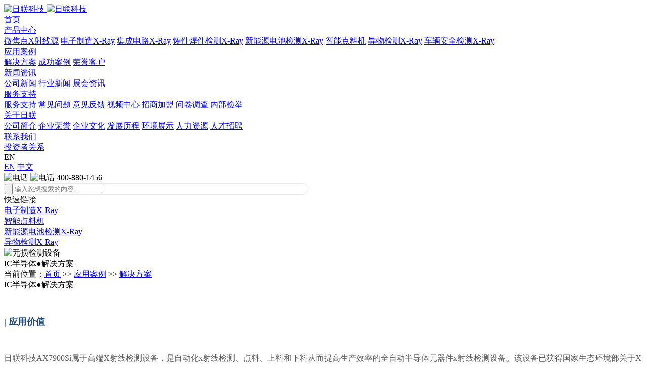

--- FILE ---
content_type: text/html; charset=utf-8
request_url: https://www.unicomp.cn/Solutioni01815.html
body_size: 5619
content:
<!DOCTYPE html>
<html>
	<head>
		<meta http-equiv="Content-Type" content="text/html; charset=UTF-8">
		<meta http-equiv="content-language" content="UTF-8">
		<meta name="viewport" content="width=device-width,initial-scale=1.0,user-scalable=no">
		<meta name="apple-mobile-web-app-capable" content="yes">
		<meta name="apple-mobile-web-app-status-bar-style" content="white">
		<meta name="format-detection" content="telephone=no">
		<meta name="applicable-device" content="pc,mobile">
		<meta name="renderer" content="webkit">
		<meta http-equiv="X-UA-Compatible" content="IE=Edge,chrome=1">
		<title>IC半导体●解决方案[日联科技UNICOMP]</title>
		<meta name="keywords" content="">
		<meta name="description" content="| 应用价值日联科技AX7900Si属于高端X射线检测设备，是自动化x射线检测、点料、上料和下料从而提高生产效率的全自动半导体元器件x射线检测设备。该设备已获得国家生态环境部关于X射线装置的豁免管理，该X射线检测系统的辐射量在符合国家安全标准，辐射量低于1uSv/h，能够保障X射线装置操作人员的人身健康安全。| 应用优势 我">
		<link rel="stylesheet" href="https://www.unicomp.cn/template/rilian/static/css/index.css">
		<link rel="stylesheet" href="https://www.unicomp.cn/template/rilian/static/css/swiper.min.css">
		<link rel="stylesheet" href="https://www.unicomp.cn/template/rilian/static/css/font_2054675_so957cztcc.css">
		<link rel="stylesheet" href="https://www.unicomp.cn/template/rilian/static/css/main.css">
		<link rel="stylesheet" href="https://www.unicomp.cn/template/rilian/static/css/shouye.css">
	<script>
var _hmt = _hmt || [];
(function() {
  var hm = document.createElement("script");
  hm.src = "https://hm.baidu.com/hm.js?a492d9ac346867069a712b8f6f264e18";
  var s = document.getElementsByTagName("script")[0]; 
  s.parentNode.insertBefore(hm, s);
})();
</script>
</head>
	<body>
		<header class="page-header c-flex typea changeable">
			<a href="https://www.unicomp.cn/" class="page-logo">
 	<img src="https://www.unicomp.cn/template/rilian/static/picture/logo.png" class="img" alt="日联科技">
 	<img src="https://www.unicomp.cn/template/rilian/static/picture/logo-w.png" class="img-w" alt="日联科技">
 </a>
 <div class="page-nav c-flex">
 	<div class="item">
 		<a href="https://www.unicomp.cn/" class="link">首页</a>
 	</div>
 	<div class="item" data-type="product" >
	
	
 		<a href="https://www.unicomp.cn/product.html" class="link">产品中心</a>
		
		
 		<nav class="page-subnav">
		<a href="https://www.unicomp.cn/X-Raytube.html" class="slink">微焦点X射线源</a>
		<a href="https://www.unicomp.cn/ECM-X-Ray.html" class="slink">电子制造X-Ray</a>
		<a href="https://www.unicomp.cn/IC-X-Ray.html" class="slink">集成电路X-Ray</a>
		<a href="https://www.unicomp.cn/Nondestructive-X-Ray.html" class="slink">铸件焊件检测X-Ray</a>
		<a href="https://www.unicomp.cn/ev-X-Ray.html" class="slink">新能源电池检测X-Ray</a>
		<a href="https://www.unicomp.cn/dianliaoji.html" class="slink">智能点料机</a>
		<a href="https://www.unicomp.cn/FOD-X-Ray.html" class="slink">异物检测X-Ray</a>
		<a href="https://www.unicomp.cn/Vsd-X-Ray.html" class="slink">车辆安全检测X-Ray</a>
		</nav>
 		</div>
 	<div class="item" >
	
	
		<a href="/Solution.html" class="link">应用案例</a>
		
		
 		<nav class="page-subnav">
		<a href="https://www.unicomp.cn/Solution.html" class="slink">解决方案</a>
		<a href="https://www.unicomp.cn/Scases.html" class="slink">成功案例</a>
		<a href="https://www.unicomp.cn/customer.html" class="slink">荣誉客户</a>
		</nav>
 		</div>
 	<div class="item" >
	
	
 		<a href="https://www.unicomp.cn/new.html" class="link">新闻资讯</a>
		
		
 		<nav class="page-subnav">
		<a href="https://www.unicomp.cn/cnews.html" class="slink">公司新闻</a>
		<a href="https://www.unicomp.cn/Inews.html" class="slink">行业新闻</a>
		<a href="https://www.unicomp.cn/expo.html" class="slink">展会资讯</a>
		</nav>
 		</div>
 	<div class="item" >
	
	
		<a href="/fwzc.html" class="link">服务支持</a>
		
		
 		<nav class="page-subnav">
		<a href="https://www.unicomp.cn/fwzc.html" class="slink">服务支持</a>
		<a href="https://www.unicomp.cn/faq.html" class="slink">常见问题</a>
		<a href="https://www.unicomp.cn/feedback.html" class="slink">意见反馈</a>
		<a href="https://www.unicomp.cn/videos.html" class="slink">视频中心</a>
		<a href="https://www.unicomp.cn/Join.html" class="slink">招商加盟</a>
		<a href="https://www.unicomp.cn/surveyed.html" class="slink">问卷调查</a>
		<a href="https://www.unicomp.cn/report.html" class="slink">内部检举</a>
		</nav>
 		</div>
 	<div class="item" >
	
	
 		<a href="https://www.unicomp.cn/about.html" class="link">关于日联</a>
		
		
 		<nav class="page-subnav">
		<a href="https://www.unicomp.cn/about.html#dw1" class="slink">公司简介</a>
		<a href="https://www.unicomp.cn/about.html#dw2" class="slink">企业荣誉</a>
		<a href="https://www.unicomp.cn/about.html#dw3" class="slink">企业文化</a>
		<a href="https://www.unicomp.cn/about.html#dw6" class="slink">发展历程</a>
		<a href="https://www.unicomp.cn/hj.html" class="slink">环境展示</a>
		<a href="https://www.unicomp.cn/rl.html" class="slink">人力资源</a>
		<a href="https://www.unicomp.cn/job.html" class="slink">人才招聘</a>
		</nav>
 		</div>
 	<div class="item" >
	
	
 		<a href="https://www.unicomp.cn/contactus.html" class="link">联系我们</a>
		
		
 		</div>
 	<div class="item" >
	
	
		<a href="https://sns.sseinfo.com/company.do?uid=268517" class="link">投资者关系</a>
		
		
 		</div>
 	
 </div>
 <div class="other c-flex">
 	<div class="c-dropdown-wrap language">
 		<div class="title">EN</div>
 		<div class="c-dropdown c-dropdown-placement-bottomCenter">
 			<div class="c-dropdown-main">
 				<div class="c-dropdown-menu">
					<a href="http://www.global-xray.com" class="c-dropdown-menu-item">EN</a>
 					<a href="/" class="c-dropdown-menu-item">中文</a>
 					
 				</div>
 			</div>
 		</div>
 	</div>
 	<div class="search">
 		<i class="iconfont icon-search"></i>
 	</div>
 	<div class="top_phone">
 		<img src="https://www.unicomp.cn/template/rilian/static/picture/icon-aside01.gif" class="img1" alt="电话">
 		<img src="https://www.unicomp.cn/template/rilian/static/picture/icon-aside02.gif" class="img2" alt="电话">
 		<span>400-880-1456</span>
 	</div>
 </div>
 <div class="header-search">
 	<form action="/search.html" method="POST" class="form c-flex">
 		<div class="ss" style="display: flex;width: 600px;border: #ebebeb 1px solid;border-radius: 47px;">
 			<input type="submit" value="" class="submit">
 			<input type="text" name="keyword" class="input" placeholder="输入您想搜索的内容..." required="" autocomplete="off">
 		</div>
 		<div class="search-off">
 			<i class="iconfont icon-close"></i>
 		</div>
 	</form>
 	<div class="main">
 		<div class="tit">快速链接</div>
 		<div class="list">
 			<div class="item"><a href="https://www.unicomp.cn/ECM-X-Ray.html">电子制造X-Ray</a></div>
 			<div class="item"><a href="https://www.unicomp.cn/dianliaoji.html">智能点料机</a></div>
 			<div class="item"><a href="https://www.unicomp.cn/ev-X-Ray.html">新能源电池检测X-Ray</a></div>
 			<div class="item"><a href="https://www.unicomp.cn/FOD-X-Ray.html">异物检测X-Ray</a></div>
 		</div>
 	</div>
 </div>
 <div class="mbnav-btn j-mbnav-open">
 	<div class="mbnav-btn-list">
 		<span class="mbnav-btn-item"></span>
 		<span class="mbnav-btn-item"></span>
 		<span class="mbnav-btn-item"></span>
 	</div>
 </div>
 
 <style>
 	.page-header {
 		opacity: 1 !important;
 	}
 </style>
 
		</header>
		<div class="page-header-zw "></div>
		<div class="header-search-bg"></div> 
		<main class="page-main" id="pageMain" data-page="solutionDetail">
			<div class="inside-banner">
				
				<img src="/static/upload/image/20211203/1638503037577790.jpg" class="inside-banner-img" alt="无损检测设备">
				
				<div class="inside-banner-main">
					<div class="inside-banner-title" style="font-weight:500">IC半导体●解决方案</div>
				</div>
			</div>
			<div class="mianbaoxie">当前位置：<a href="/">首页</a> >> <a href="8">应用案例</a> >> <a href="/Solution.html">解决方案</a></div>
			<div class="solution-detail01 page-pd">
				<div class="title">IC半导体●解决方案</div>
				<div class="content"><p><br/></p><p><span style="color: rgb(31, 73, 125); font-size: 18px;"><strong><span style="color: rgb(31, 73, 125);">| 应用价值</span></strong></span></p><p><br/></p><p><span style="font-size: 16px; color: rgb(89, 89, 89);">日联科技AX7900Si属于高端X射线检测设备，是自动化x射线检测、点料、上料和下料从而提高生产效率的全自动半导体元器件x射线检测设备。该设备已获得国家生态环境部关于X射线装置的豁免管理，该X射线检测系统的辐射量在符合国家安全标准，辐射量低于1uSv/h，能够保障X射线装置操作人员的人身健康安全。</span></p><p><br/></p><p><span style="color: rgb(31, 73, 125); font-size: 18px;"><strong><span style="color: rgb(31, 73, 125);">| 应用优势</span></strong></span><span style="font-size: 16px; color: rgb(89, 89, 89);"> </span></p><p><br/></p><p><span style="font-size: 16px; color: rgb(89, 89, 89);">我们的设备采用全新结构，突破以往传动方式，射线源设计有水平及角度精密微调机构，确保射线源与产品垂直。配备了先进的检测技术。如果您的应用需求超越了常规使用设备的能力，我们的团队会为您量身定制一套系统以满足您的检测需求。不论您身处哪个行业领域或有怎样的检测需求，日联科技都会是你身边**的合作伙伴。</span></p><p><br/></p><p><span style="color: rgb(31, 73, 125); font-size: 18px;"><strong><span style="color: rgb(31, 73, 125);">| 应用范围</span></strong></span><span style="font-size: 16px; color: rgb(89, 89, 89);"> </span></p><p><br/></p><p><span style="font-size: 16px; color: rgb(89, 89, 89);">我们的IC半导体X射线实时成像检测系统能更快更高效地检测出桥接、空洞、开路、多锡少锡、断线、通孔对齐度等品质缺陷。</span></p><p><br/></p></div>
			</div>
			<div class="solution-ad">
				
			</div>
			<div class="solution-detail04 page-pd">
				<div class="wrap maxwidth">
					<div class="header">
						<div class="solution-title">产品推荐</div>
						<div class="content">针对不同行业，提供高性能、低功耗的优质解决方案</div>
					</div>
					<div class="product-list c-flex">
						<style>
							.product-list .item {
								width: 23.2%;
							}
							.solution-detail04 .product-list .item:nth-of-type(3n) {
								margin-right: 1.7%;
							}
							.solution-detail04 .product-list .item:nth-of-type(4n) {
								margin-right: 0;
							}
							@media only screen and (max-width: 960px) {
								.product-list .item {
									width: 100%;
									padding: 0;
									margin: 5px 0;
								}
							}
						</style>
			
						
						
						
						<div class="item">
							<a href="https://www.unicomp.cn/IC-X-Rayi01757.html" class="picture">
								<img src="/static/upload/image/20240201/1706773468281615.png" class="img" alt="半导体X-ray在线检测设备 LX2000">
							</a>
							<div class="main">
								<div class="model text-truncate">集成电路X-Ray</div>
								<div class="title text-truncate"><a href="https://www.unicomp.cn/IC-X-Rayi01757.html">半导体X-ray在线检测设备 LX2000</a></div>
								<div class="content text-truncate"><p>◆ 气泡自动测算 </p><p>◆ 大尺寸PCB检测 </p><p>◆ 在线自动测量 </p><p>◆ BGAPLCCQFNIC测算</p><p><br /></p></div>
							</div>
						</div>
				
						
						
						
						
					</div>
					
					<a href="https://www.unicomp.cn/product.html" class="c-btna more"><span>产品中心</span></a>
					
				</div>
			</div>
		</main>
		
		<div class="footer-top01">
			<div class="tit">为您提供更多服务，尽在日联</div>
			<div class="list c-flex">
				<div class="item">
					<a href="https://www.unicomp.cn/product.html" class="wrap j-modal-open" data-type="diy" data-info="shopModal">
						<img src="/static/upload/image/20211113/1636768019119159.png" class="icon" alt="">
						<div class="title">产品中心</div>
						<div class="text">工业X射线智能检测专家</div>
					</a>
				</div><div class="item">
					<a href="https://www.unicomp.cn/contactus.html" class="wrap j-modal-open" data-type="diy" data-info="shopModal">
						<img src="/static/upload/image/20211113/1636768049660310.png" class="icon" alt="">
						<div class="title">在线客服</div>
						<div class="text">在线客服欢迎您咨询</div>
					</a>
				</div><div class="item">
					<a href="https://www.unicomp.cn/Solution.html" class="wrap j-modal-open" data-type="diy" data-info="shopModal">
						<img src="/static/upload/image/20211113/1636768064567604.png" class="icon" alt="">
						<div class="title">方案中心</div>
						<div class="text">多行业专业解决方案</div>
					</a>
				</div><div class="item">
					<a href="https://www.unicomp.cn/fwzc.html" class="wrap j-modal-open" data-type="diy" data-info="shopModal">
						<img src="/static/upload/image/20211113/1636768110567951.png" class="icon" alt="">
						<div class="title">服务中心</div>
						<div class="text">用心为您提供至臻服务</div>
					</a>
				</div>
			</div>
		</div>
		
		<footer class="page-footer">
	<div class="maxwidth">
		<div class="top">
			<div class="crumb-nav c-flex">
				<a href="https://www.unicomp.cn" class="crumb-nav-link">日联科技</a>
				<span class="crumb-nav-active">首页</span>
			</div>
		</div>
		<div class="content c-flex">
			<div class="item-l c-flex">
				
				<div class="item">
					<div class="title"><a href="/product.html">产品中心</a></div>
					<div class="link"><a
							href="https://www.unicomp.cn/X-Raytube.html">微焦点X射线源</a></div>
					<div class="link"><a
							href="https://www.unicomp.cn/ECM-X-Ray.html">电子制造X-Ray</a></div>
					<div class="link"><a
							href="https://www.unicomp.cn/IC-X-Ray.html">集成电路X-Ray</a></div>
					<div class="link"><a
							href="https://www.unicomp.cn/Nondestructive-X-Ray.html">铸件焊件检测X-Ray</a></div>
					<div class="link"><a
							href="https://www.unicomp.cn/ev-X-Ray.html">新能源电池检测X-Ray</a></div>
					<div class="link"><a
							href="https://www.unicomp.cn/dianliaoji.html">智能点料机</a></div>
					<div class="link"><a
							href="https://www.unicomp.cn/FOD-X-Ray.html">异物检测X-Ray</a></div>
					<div class="link"><a
							href="https://www.unicomp.cn/Vsd-X-Ray.html">车辆安全检测X-Ray</a></div>
					
				</div>
				
				<div class="item">
					<div class="title"><a href="/Solution.html">应用案例</a></div>
					<div class="link"><a
							href="https://www.unicomp.cn/Solution.html">解决方案</a></div>
					<div class="link"><a
							href="https://www.unicomp.cn/Scases.html">成功案例</a></div>
					<div class="link"><a
							href="https://www.unicomp.cn/customer.html">荣誉客户</a></div>
					
				</div>
				
				<div class="item">
					<div class="title"><a href="/new.html">新闻资讯</a></div>
					<div class="link"><a
							href="https://www.unicomp.cn/cnews.html">公司新闻</a></div>
					<div class="link"><a
							href="https://www.unicomp.cn/Inews.html">行业新闻</a></div>
					<div class="link"><a
							href="https://www.unicomp.cn/expo.html">展会资讯</a></div>
					
				</div>
				
				<div class="item">
					<div class="title"><a href="/fwzc.html">服务支持</a></div>
					<div class="link"><a
							href="https://www.unicomp.cn/fwzc.html">服务支持</a></div>
					<div class="link"><a
							href="https://www.unicomp.cn/faq.html">常见问题</a></div>
					<div class="link"><a
							href="https://www.unicomp.cn/feedback.html">意见反馈</a></div>
					<div class="link"><a
							href="https://www.unicomp.cn/videos.html">视频中心</a></div>
					<div class="link"><a
							href="https://www.unicomp.cn/Join.html">招商加盟</a></div>
					<div class="link"><a
							href="https://www.unicomp.cn/surveyed.html">问卷调查</a></div>
					<div class="link"><a
							href="https://www.unicomp.cn/report.html">内部检举</a></div>
					
				</div>
				
				<div class="item">
					<div class="title"><a href="/about.html">关于日联</a></div>
					<div class="link"><a
							href="https://www.unicomp.cn/about.html#dw1">公司简介</a></div>
					<div class="link"><a
							href="https://www.unicomp.cn/about.html#dw2">企业荣誉</a></div>
					<div class="link"><a
							href="https://www.unicomp.cn/about.html#dw3">企业文化</a></div>
					<div class="link"><a
							href="https://www.unicomp.cn/about.html#dw6">发展历程</a></div>
					<div class="link"><a
							href="https://www.unicomp.cn/hj.html">环境展示</a></div>
					<div class="link"><a
							href="https://www.unicomp.cn/rl.html">人力资源</a></div>
					<div class="link"><a
							href="https://www.unicomp.cn/job.html">人才招聘</a></div>
					
				</div>
				
				<div class="item">
					<div class="title"><a href="/contactus.html">联系我们</a></div>
					
				</div>
				
				<div class="item">
					<div class="title"><a href="https://sns.sseinfo.com/company.do?uid=268517">投资者关系</a></div>
					
				</div>
				
			</div>
			<div class="item-r c-flex">
				<div class="main">
					<p class="fl"><img src="https://www.unicomp.cn/template/rilian/static/picture/5fedbc70274fe.jpg"
							alt="微信二维码">微信二维码</p>
					<p class="fr"><img src="https://www.unicomp.cn/template/rilian/static/picture/5fedb88503b23.gif"
							alt="微信小程序">微信小程序</p>
				</div>
			</div>
		</div>
		<div class="copyright c-flex">
			<div class="t1">
				<a
					href="https://www.unicomp.cn/pages_51.html">隐私条款</a>&nbsp;&nbsp;|&nbsp;&nbsp;
				
				<a
					href="https://www.unicomp.cn/pages_50.html">法律声明</a>&nbsp;&nbsp;|&nbsp;&nbsp;
				
			</div>
			<div class="t2">Copyright ©2021 日联科技集团股份有限公司 版权所有</div>
			<a href="https://beian.miit.gov.cn" rel="nofollow">苏ICP备16059107号-7</a>
		</div>
	</div>
</footer>
<aside class="page-aside">
	<a href="tel:400-880-1456" class="page-aside-item c-dropdown-wrap tel" rel="nofollow">
		<img src="https://www.unicomp.cn/template/rilian/static/picture/icon-aside01.png" class="icon" alt="电话">
		<img src="https://www.unicomp.cn/template/rilian/static/picture/icon-aside01-l.png" class="icon1" alt="电话">
		<div class="c-dropdown c-dropdown-placement-leftCenter">
			<div class="c-dropdown-main">400-880-1456</div>
		</div>
	</a>
	<a href="/feedback.html" class="page-aside-item" rel="nofollow">
		<img src="https://www.unicomp.cn/template/rilian/static/picture/icon-aside02.png" class="icon" alt="feedback">
		<img src="https://www.unicomp.cn/template/rilian/static/picture/icon-aside02-2.png" class="icon1"
			alt="feedback">
	</a>
	<a href="javascript:;" class="page-aside-item" onclick="openZoosUrl('chatwin');" rel="nofollow">
		<img src="https://www.unicomp.cn/template/rilian/static/picture/icon-aside03.png" class="icon" alt="chatwin">
		<img src="https://www.unicomp.cn/template/rilian/static/picture/icon-aside03-3.png" class="icon1"
			alt="chatwin">
	</a>
	<div class="page-aside-item c-dropdown-wrap ewm">
		<img src="https://www.unicomp.cn/template/rilian/static/picture/icon-aside04.png" class="icon" alt="二维码">
		<img src="https://www.unicomp.cn/template/rilian/static/picture/icon-aside04-4.png" class="icon1" alt="二维码">
		<div class="c-dropdown c-dropdown-placement-leftTop">
			<div class="c-dropdown-main">
				<img src="https://www.unicomp.cn/template/rilian/static/picture/0dc5a93d662e40161a905089426871e8.jpg"
					class="img" alt="TOP">
			</div>
		</div>
	</div>
	<div class="page-aside-item j-gotop">
		<img src="https://www.unicomp.cn/template/rilian/static/picture/icon-aside05.png" class="icon" alt="TOP">
	</div>
</aside>
<aside class="mbnav" id="mbnav">
	<div class="main">
		<div class="header">
			<form action="https://www.unicomp.cn/search" method="GET" class="search">
				<button type="submit" class="submit">
					<i class="iconfont icon-search"></i>
				</button>
				<input type="text" name="title" class="input" required="" placeholder="请输入关键词..." autocomplete="off">
			</form>
		</div>
		<div class="data">
			<ul data-title="首页" data-uri="https://www.unicomp.cn/"></ul>
			
			<ul data-title="产品中心" data-uri="https://www.unicomp.cn/product.html">
				<li data-title="微焦点X射线源" data-uri="https://www.unicomp.cn/X-Raytube.html">
				</li>
				<li data-title="电子制造X-Ray" data-uri="https://www.unicomp.cn/ECM-X-Ray.html">
				</li>
				<li data-title="集成电路X-Ray" data-uri="https://www.unicomp.cn/IC-X-Ray.html">
				</li>
				<li data-title="铸件焊件检测X-Ray" data-uri="https://www.unicomp.cn/Nondestructive-X-Ray.html">
				</li>
				<li data-title="新能源电池检测X-Ray" data-uri="https://www.unicomp.cn/ev-X-Ray.html">
				</li>
				<li data-title="智能点料机" data-uri="https://www.unicomp.cn/dianliaoji.html">
				</li>
				<li data-title="异物检测X-Ray" data-uri="https://www.unicomp.cn/FOD-X-Ray.html">
				</li>
				<li data-title="车辆安全检测X-Ray" data-uri="https://www.unicomp.cn/Vsd-X-Ray.html">
				</li>
				
			</ul>
			<ul data-title="应用案例" data-uri="https://www.unicomp.cn/Solution.html">
				<li data-title="解决方案" data-uri="https://www.unicomp.cn/Solution.html">
				</li>
				<li data-title="成功案例" data-uri="https://www.unicomp.cn/Scases.html">
				</li>
				<li data-title="荣誉客户" data-uri="https://www.unicomp.cn/customer.html">
				</li>
				
			</ul>
			<ul data-title="新闻资讯" data-uri="https://www.unicomp.cn/new.html">
				<li data-title="公司新闻" data-uri="https://www.unicomp.cn/cnews.html">
				</li>
				<li data-title="行业新闻" data-uri="https://www.unicomp.cn/Inews.html">
				</li>
				<li data-title="展会资讯" data-uri="https://www.unicomp.cn/expo.html">
				</li>
				
			</ul>
			<ul data-title="服务支持" data-uri="https://www.unicomp.cn/fwzc.html">
				<li data-title="服务支持" data-uri="https://www.unicomp.cn/fwzc.html">
				</li>
				<li data-title="常见问题" data-uri="https://www.unicomp.cn/faq.html">
				</li>
				<li data-title="意见反馈" data-uri="https://www.unicomp.cn/feedback.html">
				</li>
				<li data-title="视频中心" data-uri="https://www.unicomp.cn/videos.html">
				</li>
				<li data-title="招商加盟" data-uri="https://www.unicomp.cn/Join.html">
				</li>
				<li data-title="问卷调查" data-uri="https://www.unicomp.cn/surveyed.html">
				</li>
				<li data-title="内部检举" data-uri="https://www.unicomp.cn/report.html">
				</li>
				
			</ul>
			<ul data-title="关于日联" data-uri="https://www.unicomp.cn/about.html">
				<li data-title="公司简介" data-uri="https://www.unicomp.cn/about.html#dw1">
				</li>
				<li data-title="企业荣誉" data-uri="https://www.unicomp.cn/about.html#dw2">
				</li>
				<li data-title="企业文化" data-uri="https://www.unicomp.cn/about.html#dw3">
				</li>
				<li data-title="发展历程" data-uri="https://www.unicomp.cn/about.html#dw6">
				</li>
				<li data-title="环境展示" data-uri="https://www.unicomp.cn/hj.html">
				</li>
				<li data-title="人力资源" data-uri="https://www.unicomp.cn/rl.html">
				</li>
				<li data-title="人才招聘" data-uri="https://www.unicomp.cn/job.html">
				</li>
				
			</ul>
			<ul data-title="联系我们" data-uri="https://www.unicomp.cn/contactus.html">
				
			</ul>
			<ul data-title="投资者关系" data-uri="https://www.unicomp.cnhttps://sns.sseinfo.com/company.do?uid=268517">
				
			</ul>
		</div>
		<div class="list" id="mbnavList"></div>
		<div class="slist" id="mbnavSlist"></div>
	</div>
	<div class="bg"></div>
</aside>
<div class="c-notification" id="cNotification"></div>
<script language="javascript" src="https://pet.zoosnet.net/JS/LsJS.aspx?siteid=PET88571571&float=1&lng=cn"&async=1></script>
		<div class="contrast-bar-zw"></div>
		<script src="https://www.unicomp.cn/template/rilian/static/js/vue.min.js"></script>
		<script src="https://www.unicomp.cn/template/rilian/static/js/index.js"></script>
		<script src="https://www.unicomp.cn/template/rilian/static/js/jquery.min.js"></script>
		<script src="https://www.unicomp.cn/template/rilian/static/js/swiper.min.js"></script>
		<script src="https://www.unicomp.cn/template/rilian/static/js/jquery.cookie.js"></script>
		<script src="https://www.unicomp.cn/template/rilian/static/js/scrollReveal.min.js"></script>
		<script src="https://www.unicomp.cn/template/rilian/static/js/jquery.SuperSlide.2.1.1.js"></script>
		<script src="https://www.unicomp.cn/template/rilian/static/js/main.js"></script>
	</body>
</html>